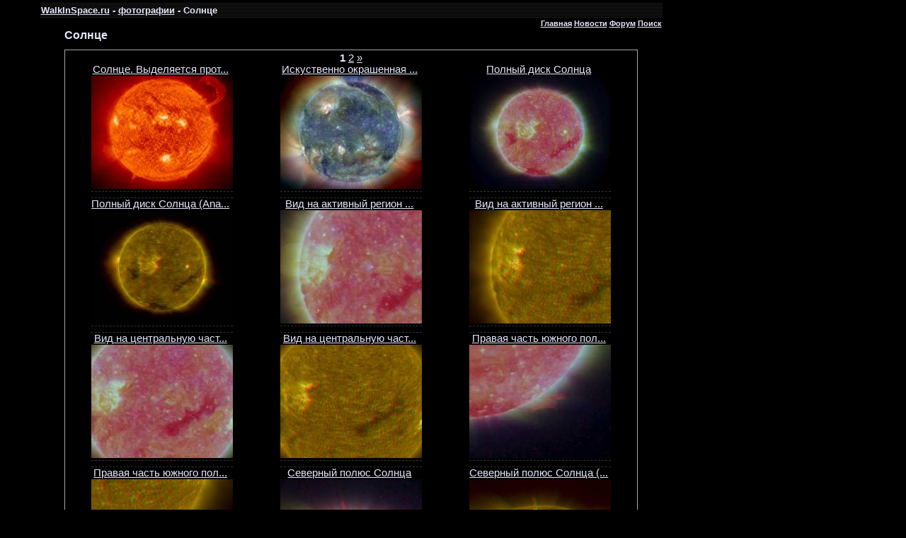

--- FILE ---
content_type: text/html; charset=UTF-8
request_url: https://www.walkinspace.ru/photo/2
body_size: 8156
content:
<HTML><HEAD>
<script type="text/javascript" src="/?JXHbBOCOIzDDbbBSzcglBceOdt2r1cy0r%2139Sx8R%21evVdJpF7RjSNbMrWMVumijMXU2ETltthgugAHJa9gGgvCkLtPtBn743sByaaNzZPCds6PHQUSBe6r8F%3BrS5xNm%5EhY3K2aGF6d2EGmQ5WS9ncyig%5E2RWEYF4dpVFHj1dQitk6ZiKNf3f14CGAKIJLCzab3%3Batui777YfXl%21Ushafgda1DZbTbgoo"></script>
	<script type="text/javascript">new Image().src = "//counter.yadro.ru/hit;ucoznet?r"+escape(document.referrer)+(screen&&";s"+screen.width+"*"+screen.height+"*"+(screen.colorDepth||screen.pixelDepth))+";u"+escape(document.URL)+";"+Date.now();</script>
	<script type="text/javascript">new Image().src = "//counter.yadro.ru/hit;ucoz_desktop_ad?r"+escape(document.referrer)+(screen&&";s"+screen.width+"*"+screen.height+"*"+(screen.colorDepth||screen.pixelDepth))+";u"+escape(document.URL)+";"+Date.now();</script><script type="text/javascript">
if(typeof(u_global_data)!='object') u_global_data={};
function ug_clund(){
	if(typeof(u_global_data.clunduse)!='undefined' && u_global_data.clunduse>0 || (u_global_data && u_global_data.is_u_main_h)){
		if(typeof(console)=='object' && typeof(console.log)=='function') console.log('utarget already loaded');
		return;
	}
	u_global_data.clunduse=1;
	if('0'=='1'){
		var d=new Date();d.setTime(d.getTime()+86400000);document.cookie='adbetnetshowed=2; path=/; expires='+d;
		if(location.search.indexOf('clk2398502361292193773143=1')==-1){
			return;
		}
	}else{
		window.addEventListener("click", function(event){
			if(typeof(u_global_data.clunduse)!='undefined' && u_global_data.clunduse>1) return;
			if(typeof(console)=='object' && typeof(console.log)=='function') console.log('utarget click');
			var d=new Date();d.setTime(d.getTime()+86400000);document.cookie='adbetnetshowed=1; path=/; expires='+d;
			u_global_data.clunduse=2;
			new Image().src = "//counter.yadro.ru/hit;ucoz_desktop_click?r"+escape(document.referrer)+(screen&&";s"+screen.width+"*"+screen.height+"*"+(screen.colorDepth||screen.pixelDepth))+";u"+escape(document.URL)+";"+Date.now();
		});
	}
	
	new Image().src = "//counter.yadro.ru/hit;desktop_click_load?r"+escape(document.referrer)+(screen&&";s"+screen.width+"*"+screen.height+"*"+(screen.colorDepth||screen.pixelDepth))+";u"+escape(document.URL)+";"+Date.now();
}

setTimeout(function(){
	if(typeof(u_global_data.preroll_video_57322)=='object' && u_global_data.preroll_video_57322.active_video=='adbetnet') {
		if(typeof(console)=='object' && typeof(console.log)=='function') console.log('utarget suspend, preroll active');
		setTimeout(ug_clund,8000);
	}
	else ug_clund();
},3000);
</script><TITLE>Путешествие в космос - Фотографии - Солнце</TITLE>
<META http-equiv=content-type content="text/html; charset=UTF-8">

<META name=keywords content="Солнце">
<META name=description content="Солнце">

<link type="text/css" rel="stylesheet" href="/_st/my.css" />
<META content="MSHTML 6.00.6001.18470" name=GENERATOR>
<script type="text/javascript">

 var _gaq = _gaq || [];
 _gaq.push(['_setAccount', 'UA-24764259-1']);
 _gaq.push(['_trackPageview']);

 (function() {
 var ga = document.createElement('script'); ga.type = 'text/javascript'; ga.async = true;
 ga.src = ('https:' == document.location.protocol ? 'https://ssl' : 'http://www') + '.google-analytics.com/ga.js';
 var s = document.getElementsByTagName('script')[0]; s.parentNode.insertBefore(ga, s);
 })();

</script>

	<link rel="stylesheet" href="/.s/src/base.min.css?v=221108" />
	<link rel="stylesheet" href="/.s/src/layer7.min.css?v=221108" />

	<script src="/.s/src/jquery-1.12.4.min.js"></script>
	
	<script src="/.s/src/uwnd.min.js?v=221108"></script>
	<script src="//s756.ucoz.net/cgi/uutils.fcg?a=uSD&ca=2&ug=999&isp=0&r=0.776932331741893"></script>
<script>/* --- UCOZ-JS-INIT_CODE --- */
uShowLightboxPage = 0
/* --- UCOZ-JS-END --- */</script>

	<link rel="stylesheet" href="/.s/src/ulightbox/ulightbox.min.css" />
	<link rel="stylesheet" href="/.s/src/entriesList.css" />
	<link rel="stylesheet" href="/.s/src/photo.css" />
	<link rel="stylesheet" href="/.s/src/photopage.min.css" />
	<script src="/.s/src/ulightbox/ulightbox.min.js"></script>
	<script src="/.s/src/photopage.min.js"></script>
	<script async defer src="https://www.google.com/recaptcha/api.js?onload=reCallback&render=explicit&hl=ru"></script>
	<script>
/* --- UCOZ-JS-DATA --- */
window.uCoz = {"module":"photo","site":{"domain":"walkinspace.ru","id":"0walkinspace","host":"walkinspace.ucoz.ru"},"uLightboxType":1,"country":"US","language":"ru","ssid":"033426612216735544153","sign":{"5458":"Следующий","7287":"Перейти на страницу с фотографией.","3125":"Закрыть","7253":"Начать слайд-шоу","7254":"Изменить размер","5255":"Помощник","7251":"Запрошенный контент не может быть загружен. Пожалуйста, попробуйте позже.","7252":"Предыдущий"},"layerType":7};
/* --- UCOZ-JS-CODE --- */
function getPhotoVars( ) {
			return {
				currentPage: 1,
				pageUrlMask: "/photo/2-%p-0-0-2-0-0-%a",
				photoIds: {"2":null,"1":[859,858,857,856,855,854,853,852,851,850,849,848]},
				photoUrls: {"1":[[859,"/_ph/2/2/632293199.jpg","/_ph/2/1/632293199.jpg"],[858,"/_ph/2/2/317075149.jpg","/_ph/2/1/317075149.jpg"],[857,"/_ph/2/2/674343055.jpg","/_ph/2/1/674343055.jpg"],[856,"/_ph/2/2/583794651.jpg","/_ph/2/1/583794651.jpg"],[855,"/_ph/2/2/319990542.jpg","/_ph/2/1/319990542.jpg"],[854,"/_ph/2/2/790904480.jpg","/_ph/2/1/790904480.jpg"],[853,"/_ph/2/2/714351832.jpg","/_ph/2/1/714351832.jpg"],[852,"/_ph/2/2/15307023.jpg","/_ph/2/1/15307023.jpg"],[851,"/_ph/2/2/13839223.jpg","/_ph/2/1/13839223.jpg"],[850,"/_ph/2/2/621806874.jpg","/_ph/2/1/621806874.jpg"],[849,"/_ph/2/2/854331941.jpg","/_ph/2/1/854331941.jpg"],[848,"/_ph/2/2/42113756.jpg","/_ph/2/1/42113756.jpg"]],"2":null},
			};
		}

		function checkPhotoPosition(urls, url ) {
			var r;
			$.each(urls, function(p, i ) {
				if ( i ) {
					if ( i[0][1] == url ) {
						r = [-1, p];
						return;
					} else if ( i[i.length-1][1] == url ) {
						r = [1, p];
						return;
					}
				}
			});
			return r;
		}

		window.photo.photoVars = getPhotoVars();
function loginPopupForm(params = {}) { new _uWnd('LF', ' ', -250, -100, { closeonesc:1, resize:1 }, { url:'/index/40' + (params.urlParams ? '?'+params.urlParams : '') }) }
function reCallback() {
		$('.g-recaptcha').each(function(index, element) {
			element.setAttribute('rcid', index);
			
		if ($(element).is(':empty') && grecaptcha.render) {
			grecaptcha.render(element, {
				sitekey:element.getAttribute('data-sitekey'),
				theme:element.getAttribute('data-theme'),
				size:element.getAttribute('data-size')
			});
		}
	
		});
	}
	function reReset(reset) {
		reset && grecaptcha.reset(reset.previousElementSibling.getAttribute('rcid'));
		if (!reset) for (rel in ___grecaptcha_cfg.clients) grecaptcha.reset(rel);
	}
window.photo.pagePhotoWidth = '800';
/* --- UCOZ-JS-END --- */
</script>

	<style>.UhideBlock{display:none; }
:where(:root){--pht-cols:3;--pht-img-width:200px;--pht-img-height:160px;}.ph-wrap,.ph-tc{ width:200px; height:160px; }
	.uphoto{ width:210px; }</style>
</head>
<BODY style="PADDING-RIGHT: 0px; PADDING-LEFT: 0px; PADDING-BOTTOM: 0px; MARGIN: 0px; PADDING-TOP: 4px; BACKGROUND-COLOR: #000000">
<TABLE style="BORDER-COLLAPSE: collapse" align=center>
<TBODY>
<TR>
<TD style="BACKGROUND: url(/diz/1.png) left top; HEIGHT: 22px;width:877px;"><SPAN style="FONT-SIZE: 10pt"><STRONG><A href="/">WalkInSpace.ru</A> -&nbsp;<A href="/photo">фотографии</A> - Солнце</STRONG></SPAN></TD>
<TD style="WIDTH: 24px"></TD>
<TD style="WIDTH: 260px"></TD></TR>
<TR>
<TD style="HEIGHT: 5px">
<div align=right><b><A href="/">Главная</A> <A href="/index/0-249">Новости</A> <A href="/forum">Форум</A> <A href="/search">Поиск</A></b></div></TD>
<TD></TD>

<TD style="VERTICAL-ALIGN: top; WIDTH: 250px" rowSpan=2><!--U1BANNER1Z--><noindex>
<div class="banner1">
<div class="banner2">

<!-- Yandex.RTB R-A-191840-1 -->
<div id="yandex_rtb_R-A-191840-1"></div>
<script type="text/javascript">
 (function(w, d, n, s, t) {
 w[n] = w[n] || [];
 w[n].push(function() {
 Ya.Context.AdvManager.render({
 blockId: "R-A-191840-1",
 renderTo: "yandex_rtb_R-A-191840-1",
 async: true
 });
 });
 t = d.getElementsByTagName("script")[0];
 s = d.createElement("script");
 s.type = "text/javascript";
 s.src = "//an.yandex.ru/system/context.js";
 s.async = true;
 t.parentNode.insertBefore(s, t);
 })(this, this.document, "yandexContextAsyncCallbacks");
</script>

<br><br>
</div>
</div>

</noindex><!--/U1BANNER1Z-->


</TD></TR>
<TR>
<TD style="VERTICAL-ALIGN: top; WIDTH: 875px; HEIGHT: 600px">
<TABLE style="WIDTH: 810px" cellSpacing=0 cellPadding=0 width="100%" align=center border=0>
<TBODY>
<TR>
<TD>
<H1>Солнце</H1></TD></TR></TR></TBODY></TABLE>
<TABLE style="BORDER-RIGHT: #a9a9a9 1px solid; BORDER-TOP: #a9a9a9 1px solid; VERTICAL-ALIGN: top; BORDER-LEFT: #a9a9a9 1px solid; WIDTH: 810px; BORDER-BOTTOM: #a9a9a9 1px solid" cellSpacing=0 cellPadding=0 width="100%" align=center border=0>
<TBODY>
<TR>
<TD style="PADDING-RIGHT: 3px; PADDING-LEFT: 3px; PADDING-BOTTOM: 3px; PADDING-TOP: 3px" colSpan=2><SPAN style="FONT-SIZE: 11pt">
<DIV align=center><span class="pagesBlockuz1"><b class="swchItemA"><span>1</span></b> <a class="swchItem" href="/photo/2-2"  onclick="spages(2, '2', this); return false;" ><span>2</span></a>  <a class="swchItem swchItem-next" href="/photo/2-2"  onclick="spages(2, '2', this); return false;" ><span>&raquo;</span></a></span></DIV><div id="nativeroll_video_cont" style="display:none;"></div><script>
			function spages(p, s, link ) {
				if ( 1) return !!location.assign(link.href)
				ajaxPageController.showLoader()
				_uPostForm('', { url:link.attributes.href.value, data:{ ajax:Date.now() } } )
			}

			function ssorts(p, cu, seo ) {
				if ( 1 ) {
					if ( seo && seo == 1 ) {
						let url = new URLSearchParams(location.search);
						url.set('sort', p);

						location.assign([ cu, '?', url.toString().replace(/=$/, '') ].join(''));
						return;
					}

					document.location.href=''+atob('L3Bob3RvLw==')+'2-1-0-0-'+p+'';
					return;
				}
				ajaxPageController.showLoader();
				_uPostForm('', { url:''+atob('L3Bob3RvLw==')+'2-1-0-0-'+p+'-0-0-'+Math.floor(Math.random()*1e5) });
			}

			// function sfltrs
			</script>
			<div id="allEntries"><ul class="allEntriesTable u-ecc-3" id="uEntriesList" page="1"><li class="phtTdMain uEntryWrap" prev="0"><div id="entryID859" class="entryBlock"><DIV align=center>
<DIV style="PADDING-BOTTOM: 1px"><A href="/photo/2-0-859">Солнце. Выделяется прот...</A>&nbsp;</DIV><A title="Просмотры: 6943 | Размеры: 586x568, 38.9Kb" href="/photo/2-0-859"><img   style="padding:0;border:0;" src="/_ph/2/1/632293199.jpg?1769907821"  /></A> 
<DIV style="PADDING-TOP: 1px"><!--IF((len(Солнце)>25))--></DIV>
<DIV class=eDetails style="MARGIN-TOP: 2px"></DIV></DIV></div></li><li class="phtTdMain uEntryWrap"><div id="entryID858" class="entryBlock"><DIV align=center>
<DIV style="PADDING-BOTTOM: 1px"><A href="/photo/2-0-858">Искуственно окрашенная ...</A>&nbsp;</DIV><A title="Просмотры: 5837 | Размеры: 577x577, 33.8Kb" href="/photo/2-0-858"><img   style="padding:0;border:0;" src="/_ph/2/1/317075149.jpg?1769907821"  /></A> 
<DIV style="PADDING-TOP: 1px"><!--IF((len(Солнце)>25))--></DIV>
<DIV class=eDetails style="MARGIN-TOP: 2px"></DIV></DIV></div></li><li class="phtTdMain uEntryWrap"><div id="entryID857" class="entryBlock"><DIV align=center>
<DIV style="PADDING-BOTTOM: 1px"><A href="/photo/2-0-857">Полный диск Солнца</A>&nbsp;</DIV><A title="Просмотры: 4289 | Размеры: 769x433, 22.1Kb" href="/photo/2-0-857"><img   style="padding:0;border:0;" src="/_ph/2/1/674343055.jpg?1769907821"  /></A> 
<DIV style="PADDING-TOP: 1px"><!--IF((len(Солнце)>25))--></DIV>
<DIV class=eDetails style="MARGIN-TOP: 2px"></DIV></DIV></div></li><li class="phtTdMain uEntryWrap"><div id="entryID856" class="entryBlock"><DIV align=center>
<DIV style="PADDING-BOTTOM: 1px"><A href="/photo/2-0-856">Полный диск Солнца (Ana...</A>&nbsp;</DIV><A title="Просмотры: 4089 | Размеры: 769x433, 19.1Kb" href="/photo/2-0-856"><img   style="padding:0;border:0;" src="/_ph/2/1/583794651.jpg?1769907821"  /></A> 
<DIV style="PADDING-TOP: 1px"><!--IF((len(Солнце)>25))--></DIV>
<DIV class=eDetails style="MARGIN-TOP: 2px"></DIV></DIV></div></li><li class="phtTdMain uEntryWrap"><div id="entryID855" class="entryBlock"><DIV align=center>
<DIV style="PADDING-BOTTOM: 1px"><A href="/photo/2-0-855">Вид на активный регион ...</A>&nbsp;</DIV><A title="Просмотры: 4336 | Размеры: 769x433, 28.6Kb" href="/photo/2-0-855"><img   style="padding:0;border:0;" src="/_ph/2/1/319990542.jpg?1769907821"  /></A> 
<DIV style="PADDING-TOP: 1px"><!--IF((len(Солнце)>25))--></DIV>
<DIV class=eDetails style="MARGIN-TOP: 2px"></DIV></DIV></div></li><li class="phtTdMain uEntryWrap"><div id="entryID854" class="entryBlock"><DIV align=center>
<DIV style="PADDING-BOTTOM: 1px"><A href="/photo/2-0-854">Вид на активный регион ...</A>&nbsp;</DIV><A title="Просмотры: 3841 | Размеры: 769x433, 33.5Kb" href="/photo/2-0-854"><img   style="padding:0;border:0;" src="/_ph/2/1/790904480.jpg?1769907821"  /></A> 
<DIV style="PADDING-TOP: 1px"><!--IF((len(Солнце)>25))--></DIV>
<DIV class=eDetails style="MARGIN-TOP: 2px"></DIV></DIV></div></li><li class="phtTdMain uEntryWrap"><div id="entryID853" class="entryBlock"><DIV align=center>
<DIV style="PADDING-BOTTOM: 1px"><A href="/photo/2-0-853">Вид на центральную част...</A>&nbsp;</DIV><A title="Просмотры: 4190 | Размеры: 769x433, 30.9Kb" href="/photo/2-0-853"><img   style="padding:0;border:0;" src="/_ph/2/1/714351832.jpg?1769907821"  /></A> 
<DIV style="PADDING-TOP: 1px"><!--IF((len(Солнце)>25))--></DIV>
<DIV class=eDetails style="MARGIN-TOP: 2px"></DIV></DIV></div></li><li class="phtTdMain uEntryWrap"><div id="entryID852" class="entryBlock"><DIV align=center>
<DIV style="PADDING-BOTTOM: 1px"><A href="/photo/2-0-852">Вид на центральную част...</A>&nbsp;</DIV><A title="Просмотры: 2835 | Размеры: 769x433, 37.3Kb" href="/photo/2-0-852"><img   style="padding:0;border:0;" src="/_ph/2/1/15307023.jpg?1769907821"  /></A> 
<DIV style="PADDING-TOP: 1px"><!--IF((len(Солнце)>25))--></DIV>
<DIV class=eDetails style="MARGIN-TOP: 2px"></DIV></DIV></div></li><li class="phtTdMain uEntryWrap"><div id="entryID851" class="entryBlock"><DIV align=center>
<DIV style="PADDING-BOTTOM: 1px"><A href="/photo/2-0-851">Правая часть южного пол...</A>&nbsp;</DIV><A title="Просмотры: 2148 | Размеры: 769x433, 20.9Kb" href="/photo/2-0-851"><img   style="padding:0;border:0;" src="/_ph/2/1/13839223.jpg?1769907821"  /></A> 
<DIV style="PADDING-TOP: 1px"><!--IF((len(Солнце)>25))--></DIV>
<DIV class=eDetails style="MARGIN-TOP: 2px"></DIV></DIV></div></li><li class="phtTdMain uEntryWrap"><div id="entryID850" class="entryBlock"><DIV align=center>
<DIV style="PADDING-BOTTOM: 1px"><A href="/photo/2-0-850">Правая часть южного пол...</A>&nbsp;</DIV><A title="Просмотры: 3727 | Размеры: 769x433, 22.5Kb" href="/photo/2-0-850"><img   style="padding:0;border:0;" src="/_ph/2/1/621806874.jpg?1769907821"  /></A> 
<DIV style="PADDING-TOP: 1px"><!--IF((len(Солнце)>25))--></DIV>
<DIV class=eDetails style="MARGIN-TOP: 2px"></DIV></DIV></div></li><li class="phtTdMain uEntryWrap"><div id="entryID849" class="entryBlock"><DIV align=center>
<DIV style="PADDING-BOTTOM: 1px"><A href="/photo/2-0-849">Северный полюс Солнца</A>&nbsp;</DIV><A title="Просмотры: 3019 | Размеры: 769x433, 23.6Kb" href="/photo/2-0-849"><img   style="padding:0;border:0;" src="/_ph/2/1/854331941.jpg?1769907821"  /></A> 
<DIV style="PADDING-TOP: 1px"><!--IF((len(Солнце)>25))--></DIV>
<DIV class=eDetails style="MARGIN-TOP: 2px"></DIV></DIV></div></li><li class="phtTdMain uEntryWrap" next="2"><div id="entryID848" class="entryBlock"><DIV align=center>
<DIV style="PADDING-BOTTOM: 1px"><A href="/photo/2-0-848">Северный полюс Солнца (...</A>&nbsp;</DIV><A title="Просмотры: 6253 | Размеры: 769x433, 29.4Kb" href="/photo/2-0-848"><img   style="padding:0;border:0;" src="/_ph/2/1/42113756.jpg?1769907821"  /></A> 
<DIV style="PADDING-TOP: 1px"><!--IF((len(Солнце)>25))--></DIV>
<DIV class=eDetails style="MARGIN-TOP: 2px"></DIV></DIV></div></li></ul></div> 
<DIV align=center><span class="pagesBlockuz1"><b class="swchItemA"><span>1</span></b> <a class="swchItem" href="/photo/2-2"  onclick="spages(2, '2', this); return false;" ><span>2</span></a>  <a class="swchItem swchItem-next" href="/photo/2-2"  onclick="spages(2, '2', this); return false;" ><span>&raquo;</span></a></span></DIV></SPAN></TD></TR></TR></TBODY></TABLE><BR><noindex><br></noindex><!--U1TIZER1Z--><div class="margin-top">

<div>
<SPAN style="FONT-SIZE: 10pt"><B>Случайные фотографии:</B></SPAN><br>
<DIV align=center><A href="https://www.walkinspace.ru/photo/8-0-1038"><img style="margin:0;padding:0;border:0;" src="//www.walkinspace.ru/_ph/8/1/977842960.jpg" /></A></DIV><br><DIV align=center><A href="https://www.walkinspace.ru/photo/8-0-1033"><img style="margin:0;padding:0;border:0;" src="//www.walkinspace.ru/_ph/8/1/934397802.jpg" /></A></DIV><br><DIV align=center><A href="https://www.walkinspace.ru/photo/8-0-1087"><img style="margin:0;padding:0;border:0;" src="//www.walkinspace.ru/_ph/8/1/622309804.jpg" /></A></DIV><br>
</div>

<div>
<SPAN style="FONT-SIZE: 10pt"><B>Статьи:</B></SPAN><BR><TABLE class=infTable style="WIDTH: 258px" cellSpacing=1 cellPadding=2 border=0> <TBODY> <TR> <TD class=infTitle colSpan=2><A href="https://www.walkinspace.ru/publ/17-1-0-452">След Международной космической станции</A></TD></TR></TBODY></TABLE><TABLE class=infTable style="WIDTH: 258px" cellSpacing=1 cellPadding=2 border=0> <TBODY> <TR> <TD class=infTitle colSpan=2><A href="https://www.walkinspace.ru/publ/2-1-0-444">Отраженная Меропа</A></TD></TR></TBODY></TABLE><TABLE class=infTable style="WIDTH: 258px" cellSpacing=1 cellPadding=2 border=0> <TBODY> <TR> <TD class=infTitle colSpan=2><A href="https://www.walkinspace.ru/publ/8-1-0-229">Свойства Юпитера</A></TD></TR></TBODY></TABLE><TABLE class=infTable style="WIDTH: 258px" cellSpacing=1 cellPadding=2 border=0> <TBODY> <TR> <TD class=infTitle colSpan=2><A href="https://www.walkinspace.ru/publ/27-1-0-629">Горячее газовое гало вокруг галактики NGC 4631</A></TD></TR></TBODY></TABLE><TABLE class=infTable style="WIDTH: 258px" cellSpacing=1 cellPadding=2 border=0> <TBODY> <TR> <TD class=infTitle colSpan=2><A href="https://www.walkinspace.ru/publ/32-1-0-245">Межзвездная радиосвязь</A></TD></TR></TBODY></TABLE><br><br>

<SPAN style="FONT-SIZE: 10pt"><B>Видео:</B></SPAN><BR><TABLE class=infTable style="WIDTH: 258px" cellSpacing=1 cellPadding=2 border=0> <TBODY> <TR> <TD style="WIDTH: 14px"><A href="https://www.walkinspace.ru/load/1-1-0-10"><IMG src="/diz/play.png"></A></TD> <TD class=infTitle align=left><A href="https://www.walkinspace.ru/load/1-1-0-10">Ночной полет на Венеру</A></TD></TR></TBODY></TABLE><TABLE class=infTable style="WIDTH: 258px" cellSpacing=1 cellPadding=2 border=0> <TBODY> <TR> <TD style="WIDTH: 14px"><A href="https://www.walkinspace.ru/load/4-1-0-41"><IMG src="/diz/play.png"></A></TD> <TD class=infTitle align=left><A href="https://www.walkinspace.ru/load/4-1-0-41">Путешествие на край Вселенной. часть 7/10</A></TD></TR></TBODY></TABLE><TABLE class=infTable style="WIDTH: 258px" cellSpacing=1 cellPadding=2 border=0> <TBODY> <TR> <TD style="WIDTH: 14px"><A href="https://www.walkinspace.ru/load/7-1-0-45"><IMG src="/diz/play.png"></A></TD> <TD class=infTitle align=left><A href="https://www.walkinspace.ru/load/7-1-0-45">НЛО над Италией</A></TD></TR></TBODY></TABLE><br><br>

<SPAN style="FONT-SIZE: 10pt"><B>Последние новости:</B></SPAN><BR><TABLE class=infTable style="WIDTH: 258px" cellSpacing=1 cellPadding=2 border=0> <TBODY> <TR> <TD class=infTitle colSpan=2><A href="https://www.walkinspace.ru/news/2015-07-16-100">Зонд НАСА рассмотрел ледяные горы на поверхности Плутона</A></TD></TR></TBODY></TABLE><TABLE class=infTable style="WIDTH: 258px" cellSpacing=1 cellPadding=2 border=0> <TBODY> <TR> <TD class=infTitle colSpan=2><A href="https://www.walkinspace.ru/news/2014-03-03-99">На Землю надвигается сильный метеоритный дождь</A></TD></TR></TBODY></TABLE><TABLE class=infTable style="WIDTH: 258px" cellSpacing=1 cellPadding=2 border=0> <TBODY> <TR> <TD class=infTitle colSpan=2><A href="https://www.walkinspace.ru/news/2014-03-02-98">NASA создаст роботов для ремонта и дозаправки спутников</A></TD></TR></TBODY></TABLE><TABLE class=infTable style="WIDTH: 258px" cellSpacing=1 cellPadding=2 border=0> <TBODY> <TR> <TD class=infTitle colSpan=2><A href="https://www.walkinspace.ru/news/2014-03-02-97">Россия и Япония совместно построят космический телескоп</A></TD></TR></TBODY></TABLE><br><br>
</div>

<div>
<SPAN style="FONT-SIZE: 10pt"><B>На форуме:</B></SPAN><BR><li><a href="//www.walkinspace.ru/forum/3-58">Миссия Экзомарс. Полет на Марс.</a> <span>(1)</span></li><li><a href="//www.walkinspace.ru/forum/2-57">АСТЕРОИД 2013 TX68 ЛЕТИТ К ЗЕМЛЕ</a> <span>(0)</span></li><li><a href="//www.walkinspace.ru/forum/4-56">Как образовалась Луна.</a> <span>(0)</span></li><li><a href="//www.walkinspace.ru/forum/3-55">Вегетарианцы и «жаворонки» на Марс не полетят</a> <span>(0)</span></li><br><br>

<noindex><script>document.write('This feature is for Premium users only!');</script></noindex>
</div>

</div><!--/U1TIZER1Z--><TD></TD></TR>
<TR>
<TD style="HEIGHT: 5px" colSpan=3></TD></TR>
<TR>
<TD style="BACKGROUND: url(/diz/1.png) left top" colSpan=3>
<TABLE style="WIDTH: 100%; BORDER-COLLAPSE: collapse">
<TBODY>
<TR>
<TD style="WIDTH: 250px">
<DIV><SPAN style="FONT-SIZE: 18pt">WalkInSpace.Ru</SPAN><BR><br><B>Правила:</B><BR><br>«Путешествие в космос» &copy; 2026<BR><br>Использование материалов допускается при условии указания авторства WalkInSpace.ru и активной ссылки на <B><A href="http://www.WalkInSpace.ru">www.WalkInSpace.ru</A></B>.<BR><BR><NOINDEX><!-- "' --><span class="pbKhsIE9">Используются технологии <a href="https://www.ucoz.ru/"><b>uCoz</b></a></span></NOINDEX> </DIV></TD>
<TD>
<DIV><SPAN style="FONT-SIZE: 11pt">•<A href="http://www.walkinspace.ru/">Главная</A> <BR>•<A href="http://www.walkinspace.ru/forum">Форум</A> <BR>•<A href="http://www.walkinspace.ru/publ/">Статьи</A> <BR>•<A href="http://www.walkinspace.ru/index/0-249">Новости</A> <BR>•<A href="http://www.walkinspace.ru/photo">Фотографии</A> <BR>•<A href="http://www.walkinspace.ru/search">Поиск по сайту</A> <BR>•<A href="/index/0-3">Обратная связь</A></SPAN></DIV></TD>
<TD><!--U1NIZ1Z--><script async="async" src="https://w.uptolike.com/widgets/v1/zp.js?pid=640568" type="text/javascript"></script>

<noindex><script>document.write('This feature is for Premium users only!');</script></noindex><br>
<noindex><script>document.write('This feature is for Premium users only!');</script></noindex><br>
<noindex><script>document.write('This feature is for Premium users only!');</script></noindex>

<script type="text/javascript">
<!--
var _acic={dataProvider:10};(function(){var e=document.createElement("script");e.type="text/javascript";e.async=true;e.src="//www.acint.net/aci.js";var t=document.getElementsByTagName("script")[0];t.parentNode.insertBefore(e,t)})()
//-->
</script><!--/U1NIZ1Z--></TD>
<TD style="VERTICAL-ALIGN: bottom; WIDTH: 100px; TEXT-ALIGN: right"><!--U1SCHET1Z--><noindex>



<!--LiveInternet counter--><script type="text/javascript"><!--
document.write("<a href='http://www.liveinternet.ru/click' "+
"target=_blank><img src='//counter.yadro.ru/hit?t39.6;r"+
escape(document.referrer)+((typeof(screen)=="undefined")?"":
";s"+screen.width+"*"+screen.height+"*"+(screen.colorDepth?
screen.colorDepth:screen.pixelDepth))+";u"+escape(document.URL)+
";"+Math.random()+
"' alt='' title='LiveInternet' "+
"border='0' width='31' height='31'><\/a>")
//--></script><!--/LiveInternet-->

<!-- begin of Top100 code -->

<script id="top100Counter" type="text/javascript" src="//counter.rambler.ru/top100.jcn?2236279"></script>
<noscript>
<a href="//top100.rambler.ru/navi/2236279/">
<img src="//counter.rambler.ru/top100.cnt?2236279" alt="Rambler's Top100" border="0" />
</a>

</noscript>
<!-- end of Top100 code -->



<!--Rating@Mail.ru counter-->
<script language="javascript"><!--
d=document;var a='';a+=';r='+escape(d.referrer);js=10;//--></script>
<script language="javascript1.1"><!--
a+=';j='+navigator.javaEnabled();js=11;//--></script>
<script language="javascript1.2"><!--
s=screen;a+=';s='+s.width+'*'+s.height;
a+=';d='+(s.colorDepth?s.colorDepth:s.pixelDepth);js=12;//--></script>
<script language="javascript1.3"><!--
js=13;//--></script><script language="javascript" type="text/javascript"><!--
d.write('<a href="http://top.mail.ru/jump?from=1879424" target="_top">'+
'<img src="http://dd.ca.bc.a1.top.mail.ru/counter?id=1879424;t=181;js='+js+
a+';rand='+Math.random()+'" alt="Рейтинг@Mail.ru" border="0" '+
'height="15" width="88"><\/a>');if(11<js)d.write('<'+'!-- ');//--></script>
<noscript><a target="_top" href="http://top.mail.ru/jump?from=1879424">
<img src="http://dd.ca.bc.a1.top.mail.ru/counter?js=na;id=1879424;t=181" 
height="15" width="88" border="0" alt="Рейтинг@Mail.ru"></a></noscript>
<script language="javascript" type="text/javascript"><!--
if(11<js)d.write('--'+'>');//--></script>
<!--// Rating@Mail.ru counter-->



<!-- Yandex.Metrika informer -->
<a href="https://metrika.yandex.ru/stat/?id=3776266&amp;from=informer"
target="_blank" rel="nofollow"><img src="//bs.yandex.ru/informer/3776266/3_1_FFFFFFFF_EFEFEFFF_0_pageviews"
style="width:88px; height:31px; border:0;" alt="Яндекс.Метрика" title="Яндекс.Метрика: данные за сегодня (просмотры, визиты и уникальные посетители)" onclick="try{Ya.Metrika.informer({i:this,id:3776266,lang:'ru'});return false}catch(e){}"/></a>
<!-- /Yandex.Metrika informer -->

<!-- Yandex.Metrika counter -->
<script type="text/javascript">
(function (d, w, c) {
 (w[c] = w[c] || []).push(function() {
 try {
 w.yaCounter3776266 = new Ya.Metrika({id:3776266,
 clickmap:true,
 trackLinks:true});
 } catch(e) { }
 });

 var n = d.getElementsByTagName("script")[0],
 s = d.createElement("script"),
 f = function () { n.parentNode.insertBefore(s, n); };
 s.type = "text/javascript";
 s.async = true;
 s.src = (d.location.protocol == "https:" ? "https:" : "http:") + "//mc.yandex.ru/metrika/watch.js";

 if (w.opera == "[object Opera]") {
 d.addEventListener("DOMContentLoaded", f, false);
 } else { f(); }
})(document, window, "yandex_metrika_callbacks");
</script>
<noscript><div><img src="//mc.yandex.ru/watch/3776266" style="position:absolute; left:-9999px;" alt="" /></div></noscript>
<!-- /Yandex.Metrika counter -->

</noindex><!--/U1SCHET1Z--></TD></TR></TBODY></TABLE></TD></TR></TBODY></TABLE><BR></BODY></html>
<!-- 0.0586848 (s756) -->

--- FILE ---
content_type: application/javascript;charset=utf-8
request_url: https://w.uptolike.com/widgets/v1/version.js?cb=cb__utl_cb_share_1769907823923631
body_size: 396
content:
cb__utl_cb_share_1769907823923631('1ea92d09c43527572b24fe052f11127b');